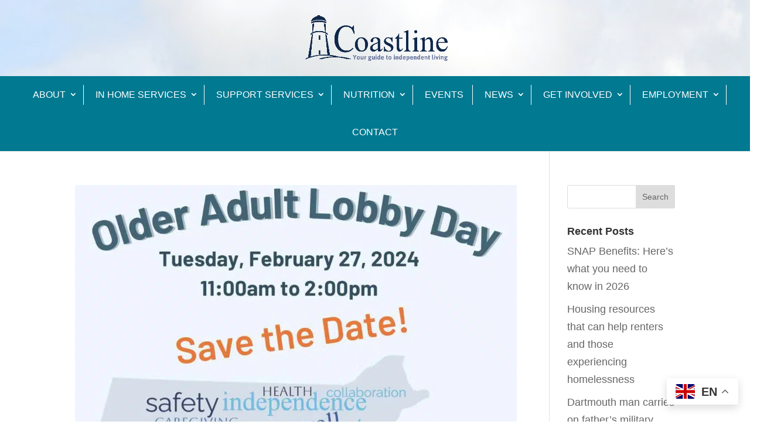

--- FILE ---
content_type: text/html; charset=UTF-8
request_url: https://coastlinenb.org/tag/lobby-day/
body_size: 16360
content:
<!DOCTYPE html>
<html lang="en-US">
<head>
	<meta charset="UTF-8" />
<meta http-equiv="X-UA-Compatible" content="IE=edge">
	<link rel="pingback" href="https://coastlinenb.org/xmlrpc.php" />

	<script type="text/javascript">
		document.documentElement.className = 'js';
	</script>
	
	<meta name='robots' content='index, follow, max-image-preview:large, max-snippet:-1, max-video-preview:-1' />

	<!-- This site is optimized with the Yoast SEO plugin v26.7 - https://yoast.com/wordpress/plugins/seo/ -->
	<title>Lobby Day Archives - Coastline</title>
	<link rel="canonical" href="https://coastlinenb.org/tag/lobby-day/" />
	<meta property="og:locale" content="en_US" />
	<meta property="og:type" content="article" />
	<meta property="og:title" content="Lobby Day Archives - Coastline" />
	<meta property="og:url" content="https://coastlinenb.org/tag/lobby-day/" />
	<meta property="og:site_name" content="Coastline" />
	<meta name="twitter:card" content="summary_large_image" />
	<script type="application/ld+json" class="yoast-schema-graph">{"@context":"https://schema.org","@graph":[{"@type":"CollectionPage","@id":"https://coastlinenb.org/tag/lobby-day/","url":"https://coastlinenb.org/tag/lobby-day/","name":"Lobby Day Archives - Coastline","isPartOf":{"@id":"https://coastlinenb.org/#website"},"primaryImageOfPage":{"@id":"https://coastlinenb.org/tag/lobby-day/#primaryimage"},"image":{"@id":"https://coastlinenb.org/tag/lobby-day/#primaryimage"},"thumbnailUrl":"https://coastlinenb.org/wp-content/uploads/2024/01/Older-Adult-Lobby-Day-all-groups-cropped-1.jpg","inLanguage":"en-US"},{"@type":"ImageObject","inLanguage":"en-US","@id":"https://coastlinenb.org/tag/lobby-day/#primaryimage","url":"https://coastlinenb.org/wp-content/uploads/2024/01/Older-Adult-Lobby-Day-all-groups-cropped-1.jpg","contentUrl":"https://coastlinenb.org/wp-content/uploads/2024/01/Older-Adult-Lobby-Day-all-groups-cropped-1.jpg","width":1500,"height":1074},{"@type":"WebSite","@id":"https://coastlinenb.org/#website","url":"https://coastlinenb.org/","name":"Coastline","description":"Supporting the independent living of the elderly and young adults and children with disabilities.","publisher":{"@id":"https://coastlinenb.org/#organization"},"potentialAction":[{"@type":"SearchAction","target":{"@type":"EntryPoint","urlTemplate":"https://coastlinenb.org/?s={search_term_string}"},"query-input":{"@type":"PropertyValueSpecification","valueRequired":true,"valueName":"search_term_string"}}],"inLanguage":"en-US"},{"@type":"Organization","@id":"https://coastlinenb.org/#organization","name":"Coastline","url":"https://coastlinenb.org/","logo":{"@type":"ImageObject","inLanguage":"en-US","@id":"https://coastlinenb.org/#/schema/logo/image/","url":"https://coastlinenb.org/wp-content/uploads/2023/04/CoastlineLogo.png","contentUrl":"https://coastlinenb.org/wp-content/uploads/2023/04/CoastlineLogo.png","width":2170,"height":698,"caption":"Coastline"},"image":{"@id":"https://coastlinenb.org/#/schema/logo/image/"},"sameAs":["https://www.facebook.com/CoastlineNB/"]}]}</script>
	<!-- / Yoast SEO plugin. -->


<link rel="alternate" type="application/rss+xml" title="Coastline &raquo; Feed" href="https://coastlinenb.org/feed/" />
<link rel="alternate" type="application/rss+xml" title="Coastline &raquo; Comments Feed" href="https://coastlinenb.org/comments/feed/" />
<link rel="alternate" type="text/calendar" title="Coastline &raquo; iCal Feed" href="https://coastlinenb.org/events/?ical=1" />
<link rel="alternate" type="application/rss+xml" title="Coastline &raquo; Lobby Day Tag Feed" href="https://coastlinenb.org/tag/lobby-day/feed/" />
<meta content="Divi v.4.27.5" name="generator"/>
<style id='wp-emoji-styles-inline-css' type='text/css'>

	img.wp-smiley, img.emoji {
		display: inline !important;
		border: none !important;
		box-shadow: none !important;
		height: 1em !important;
		width: 1em !important;
		margin: 0 0.07em !important;
		vertical-align: -0.1em !important;
		background: none !important;
		padding: 0 !important;
	}
/*# sourceURL=wp-emoji-styles-inline-css */
</style>
<link rel='stylesheet' id='wp-block-library-css' href='https://coastlinenb.org/wp-includes/css/dist/block-library/style.min.css?ver=6.9' type='text/css' media='all' />
<style id='global-styles-inline-css' type='text/css'>
:root{--wp--preset--aspect-ratio--square: 1;--wp--preset--aspect-ratio--4-3: 4/3;--wp--preset--aspect-ratio--3-4: 3/4;--wp--preset--aspect-ratio--3-2: 3/2;--wp--preset--aspect-ratio--2-3: 2/3;--wp--preset--aspect-ratio--16-9: 16/9;--wp--preset--aspect-ratio--9-16: 9/16;--wp--preset--color--black: #000000;--wp--preset--color--cyan-bluish-gray: #abb8c3;--wp--preset--color--white: #ffffff;--wp--preset--color--pale-pink: #f78da7;--wp--preset--color--vivid-red: #cf2e2e;--wp--preset--color--luminous-vivid-orange: #ff6900;--wp--preset--color--luminous-vivid-amber: #fcb900;--wp--preset--color--light-green-cyan: #7bdcb5;--wp--preset--color--vivid-green-cyan: #00d084;--wp--preset--color--pale-cyan-blue: #8ed1fc;--wp--preset--color--vivid-cyan-blue: #0693e3;--wp--preset--color--vivid-purple: #9b51e0;--wp--preset--gradient--vivid-cyan-blue-to-vivid-purple: linear-gradient(135deg,rgb(6,147,227) 0%,rgb(155,81,224) 100%);--wp--preset--gradient--light-green-cyan-to-vivid-green-cyan: linear-gradient(135deg,rgb(122,220,180) 0%,rgb(0,208,130) 100%);--wp--preset--gradient--luminous-vivid-amber-to-luminous-vivid-orange: linear-gradient(135deg,rgb(252,185,0) 0%,rgb(255,105,0) 100%);--wp--preset--gradient--luminous-vivid-orange-to-vivid-red: linear-gradient(135deg,rgb(255,105,0) 0%,rgb(207,46,46) 100%);--wp--preset--gradient--very-light-gray-to-cyan-bluish-gray: linear-gradient(135deg,rgb(238,238,238) 0%,rgb(169,184,195) 100%);--wp--preset--gradient--cool-to-warm-spectrum: linear-gradient(135deg,rgb(74,234,220) 0%,rgb(151,120,209) 20%,rgb(207,42,186) 40%,rgb(238,44,130) 60%,rgb(251,105,98) 80%,rgb(254,248,76) 100%);--wp--preset--gradient--blush-light-purple: linear-gradient(135deg,rgb(255,206,236) 0%,rgb(152,150,240) 100%);--wp--preset--gradient--blush-bordeaux: linear-gradient(135deg,rgb(254,205,165) 0%,rgb(254,45,45) 50%,rgb(107,0,62) 100%);--wp--preset--gradient--luminous-dusk: linear-gradient(135deg,rgb(255,203,112) 0%,rgb(199,81,192) 50%,rgb(65,88,208) 100%);--wp--preset--gradient--pale-ocean: linear-gradient(135deg,rgb(255,245,203) 0%,rgb(182,227,212) 50%,rgb(51,167,181) 100%);--wp--preset--gradient--electric-grass: linear-gradient(135deg,rgb(202,248,128) 0%,rgb(113,206,126) 100%);--wp--preset--gradient--midnight: linear-gradient(135deg,rgb(2,3,129) 0%,rgb(40,116,252) 100%);--wp--preset--font-size--small: 13px;--wp--preset--font-size--medium: 20px;--wp--preset--font-size--large: 36px;--wp--preset--font-size--x-large: 42px;--wp--preset--spacing--20: 0.44rem;--wp--preset--spacing--30: 0.67rem;--wp--preset--spacing--40: 1rem;--wp--preset--spacing--50: 1.5rem;--wp--preset--spacing--60: 2.25rem;--wp--preset--spacing--70: 3.38rem;--wp--preset--spacing--80: 5.06rem;--wp--preset--shadow--natural: 6px 6px 9px rgba(0, 0, 0, 0.2);--wp--preset--shadow--deep: 12px 12px 50px rgba(0, 0, 0, 0.4);--wp--preset--shadow--sharp: 6px 6px 0px rgba(0, 0, 0, 0.2);--wp--preset--shadow--outlined: 6px 6px 0px -3px rgb(255, 255, 255), 6px 6px rgb(0, 0, 0);--wp--preset--shadow--crisp: 6px 6px 0px rgb(0, 0, 0);}:root { --wp--style--global--content-size: 823px;--wp--style--global--wide-size: 1080px; }:where(body) { margin: 0; }.wp-site-blocks > .alignleft { float: left; margin-right: 2em; }.wp-site-blocks > .alignright { float: right; margin-left: 2em; }.wp-site-blocks > .aligncenter { justify-content: center; margin-left: auto; margin-right: auto; }:where(.is-layout-flex){gap: 0.5em;}:where(.is-layout-grid){gap: 0.5em;}.is-layout-flow > .alignleft{float: left;margin-inline-start: 0;margin-inline-end: 2em;}.is-layout-flow > .alignright{float: right;margin-inline-start: 2em;margin-inline-end: 0;}.is-layout-flow > .aligncenter{margin-left: auto !important;margin-right: auto !important;}.is-layout-constrained > .alignleft{float: left;margin-inline-start: 0;margin-inline-end: 2em;}.is-layout-constrained > .alignright{float: right;margin-inline-start: 2em;margin-inline-end: 0;}.is-layout-constrained > .aligncenter{margin-left: auto !important;margin-right: auto !important;}.is-layout-constrained > :where(:not(.alignleft):not(.alignright):not(.alignfull)){max-width: var(--wp--style--global--content-size);margin-left: auto !important;margin-right: auto !important;}.is-layout-constrained > .alignwide{max-width: var(--wp--style--global--wide-size);}body .is-layout-flex{display: flex;}.is-layout-flex{flex-wrap: wrap;align-items: center;}.is-layout-flex > :is(*, div){margin: 0;}body .is-layout-grid{display: grid;}.is-layout-grid > :is(*, div){margin: 0;}body{padding-top: 0px;padding-right: 0px;padding-bottom: 0px;padding-left: 0px;}:root :where(.wp-element-button, .wp-block-button__link){background-color: #32373c;border-width: 0;color: #fff;font-family: inherit;font-size: inherit;font-style: inherit;font-weight: inherit;letter-spacing: inherit;line-height: inherit;padding-top: calc(0.667em + 2px);padding-right: calc(1.333em + 2px);padding-bottom: calc(0.667em + 2px);padding-left: calc(1.333em + 2px);text-decoration: none;text-transform: inherit;}.has-black-color{color: var(--wp--preset--color--black) !important;}.has-cyan-bluish-gray-color{color: var(--wp--preset--color--cyan-bluish-gray) !important;}.has-white-color{color: var(--wp--preset--color--white) !important;}.has-pale-pink-color{color: var(--wp--preset--color--pale-pink) !important;}.has-vivid-red-color{color: var(--wp--preset--color--vivid-red) !important;}.has-luminous-vivid-orange-color{color: var(--wp--preset--color--luminous-vivid-orange) !important;}.has-luminous-vivid-amber-color{color: var(--wp--preset--color--luminous-vivid-amber) !important;}.has-light-green-cyan-color{color: var(--wp--preset--color--light-green-cyan) !important;}.has-vivid-green-cyan-color{color: var(--wp--preset--color--vivid-green-cyan) !important;}.has-pale-cyan-blue-color{color: var(--wp--preset--color--pale-cyan-blue) !important;}.has-vivid-cyan-blue-color{color: var(--wp--preset--color--vivid-cyan-blue) !important;}.has-vivid-purple-color{color: var(--wp--preset--color--vivid-purple) !important;}.has-black-background-color{background-color: var(--wp--preset--color--black) !important;}.has-cyan-bluish-gray-background-color{background-color: var(--wp--preset--color--cyan-bluish-gray) !important;}.has-white-background-color{background-color: var(--wp--preset--color--white) !important;}.has-pale-pink-background-color{background-color: var(--wp--preset--color--pale-pink) !important;}.has-vivid-red-background-color{background-color: var(--wp--preset--color--vivid-red) !important;}.has-luminous-vivid-orange-background-color{background-color: var(--wp--preset--color--luminous-vivid-orange) !important;}.has-luminous-vivid-amber-background-color{background-color: var(--wp--preset--color--luminous-vivid-amber) !important;}.has-light-green-cyan-background-color{background-color: var(--wp--preset--color--light-green-cyan) !important;}.has-vivid-green-cyan-background-color{background-color: var(--wp--preset--color--vivid-green-cyan) !important;}.has-pale-cyan-blue-background-color{background-color: var(--wp--preset--color--pale-cyan-blue) !important;}.has-vivid-cyan-blue-background-color{background-color: var(--wp--preset--color--vivid-cyan-blue) !important;}.has-vivid-purple-background-color{background-color: var(--wp--preset--color--vivid-purple) !important;}.has-black-border-color{border-color: var(--wp--preset--color--black) !important;}.has-cyan-bluish-gray-border-color{border-color: var(--wp--preset--color--cyan-bluish-gray) !important;}.has-white-border-color{border-color: var(--wp--preset--color--white) !important;}.has-pale-pink-border-color{border-color: var(--wp--preset--color--pale-pink) !important;}.has-vivid-red-border-color{border-color: var(--wp--preset--color--vivid-red) !important;}.has-luminous-vivid-orange-border-color{border-color: var(--wp--preset--color--luminous-vivid-orange) !important;}.has-luminous-vivid-amber-border-color{border-color: var(--wp--preset--color--luminous-vivid-amber) !important;}.has-light-green-cyan-border-color{border-color: var(--wp--preset--color--light-green-cyan) !important;}.has-vivid-green-cyan-border-color{border-color: var(--wp--preset--color--vivid-green-cyan) !important;}.has-pale-cyan-blue-border-color{border-color: var(--wp--preset--color--pale-cyan-blue) !important;}.has-vivid-cyan-blue-border-color{border-color: var(--wp--preset--color--vivid-cyan-blue) !important;}.has-vivid-purple-border-color{border-color: var(--wp--preset--color--vivid-purple) !important;}.has-vivid-cyan-blue-to-vivid-purple-gradient-background{background: var(--wp--preset--gradient--vivid-cyan-blue-to-vivid-purple) !important;}.has-light-green-cyan-to-vivid-green-cyan-gradient-background{background: var(--wp--preset--gradient--light-green-cyan-to-vivid-green-cyan) !important;}.has-luminous-vivid-amber-to-luminous-vivid-orange-gradient-background{background: var(--wp--preset--gradient--luminous-vivid-amber-to-luminous-vivid-orange) !important;}.has-luminous-vivid-orange-to-vivid-red-gradient-background{background: var(--wp--preset--gradient--luminous-vivid-orange-to-vivid-red) !important;}.has-very-light-gray-to-cyan-bluish-gray-gradient-background{background: var(--wp--preset--gradient--very-light-gray-to-cyan-bluish-gray) !important;}.has-cool-to-warm-spectrum-gradient-background{background: var(--wp--preset--gradient--cool-to-warm-spectrum) !important;}.has-blush-light-purple-gradient-background{background: var(--wp--preset--gradient--blush-light-purple) !important;}.has-blush-bordeaux-gradient-background{background: var(--wp--preset--gradient--blush-bordeaux) !important;}.has-luminous-dusk-gradient-background{background: var(--wp--preset--gradient--luminous-dusk) !important;}.has-pale-ocean-gradient-background{background: var(--wp--preset--gradient--pale-ocean) !important;}.has-electric-grass-gradient-background{background: var(--wp--preset--gradient--electric-grass) !important;}.has-midnight-gradient-background{background: var(--wp--preset--gradient--midnight) !important;}.has-small-font-size{font-size: var(--wp--preset--font-size--small) !important;}.has-medium-font-size{font-size: var(--wp--preset--font-size--medium) !important;}.has-large-font-size{font-size: var(--wp--preset--font-size--large) !important;}.has-x-large-font-size{font-size: var(--wp--preset--font-size--x-large) !important;}
/*# sourceURL=global-styles-inline-css */
</style>

<link rel='stylesheet' id='carousel-layouts-styles-css' href='https://coastlinenb.org/wp-content/plugins/divi-carousel-maker/styles/style.min.css?ver=2.1.5' type='text/css' media='all' />
<link rel='stylesheet' id='divi-plus-styles-css' href='https://coastlinenb.org/wp-content/plugins/divi-plus/styles/style.min.css?ver=1.20.0' type='text/css' media='all' />
<link rel='stylesheet' id='divi-style-css' href='https://coastlinenb.org/wp-content/themes/Divi/style-static.min.css?ver=4.27.5' type='text/css' media='all' />
<script type="text/javascript" src="https://coastlinenb.org/wp-includes/js/jquery/jquery.min.js?ver=3.7.1" id="jquery-core-js"></script>
<script type="text/javascript" src="https://coastlinenb.org/wp-includes/js/jquery/jquery-migrate.min.js?ver=3.4.1" id="jquery-migrate-js"></script>
<link rel="https://api.w.org/" href="https://coastlinenb.org/wp-json/" /><link rel="alternate" title="JSON" type="application/json" href="https://coastlinenb.org/wp-json/wp/v2/tags/519" /><link rel="EditURI" type="application/rsd+xml" title="RSD" href="https://coastlinenb.org/xmlrpc.php?rsd" />
<meta name="generator" content="WordPress 6.9" />
<meta name="et-api-version" content="v1"><meta name="et-api-origin" content="https://coastlinenb.org"><link rel="https://theeventscalendar.com/" href="https://coastlinenb.org/wp-json/tribe/tickets/v1/" /><meta name="tec-api-version" content="v1"><meta name="tec-api-origin" content="https://coastlinenb.org"><link rel="alternate" href="https://coastlinenb.org/wp-json/tribe/events/v1/events/?tags=lobby-day" /><meta name="viewport" content="width=device-width, initial-scale=1.0, maximum-scale=1.0, user-scalable=0" /><link rel="icon" href="https://coastlinenb.org/wp-content/uploads/2023/07/cropped-favicon-32x32.png" sizes="32x32" />
<link rel="icon" href="https://coastlinenb.org/wp-content/uploads/2023/07/cropped-favicon-192x192.png" sizes="192x192" />
<link rel="apple-touch-icon" href="https://coastlinenb.org/wp-content/uploads/2023/07/cropped-favicon-180x180.png" />
<meta name="msapplication-TileImage" content="https://coastlinenb.org/wp-content/uploads/2023/07/cropped-favicon-270x270.png" />
<style id="et-divi-customizer-global-cached-inline-styles">body,.et_pb_column_1_2 .et_quote_content blockquote cite,.et_pb_column_1_2 .et_link_content a.et_link_main_url,.et_pb_column_1_3 .et_quote_content blockquote cite,.et_pb_column_3_8 .et_quote_content blockquote cite,.et_pb_column_1_4 .et_quote_content blockquote cite,.et_pb_blog_grid .et_quote_content blockquote cite,.et_pb_column_1_3 .et_link_content a.et_link_main_url,.et_pb_column_3_8 .et_link_content a.et_link_main_url,.et_pb_column_1_4 .et_link_content a.et_link_main_url,.et_pb_blog_grid .et_link_content a.et_link_main_url,body .et_pb_bg_layout_light .et_pb_post p,body .et_pb_bg_layout_dark .et_pb_post p{font-size:18px}.et_pb_slide_content,.et_pb_best_value{font-size:20px}#et_search_icon:hover,.mobile_menu_bar:before,.mobile_menu_bar:after,.et_toggle_slide_menu:after,.et-social-icon a:hover,.et_pb_sum,.et_pb_pricing li a,.et_pb_pricing_table_button,.et_overlay:before,.entry-summary p.price ins,.et_pb_member_social_links a:hover,.et_pb_widget li a:hover,.et_pb_filterable_portfolio .et_pb_portfolio_filters li a.active,.et_pb_filterable_portfolio .et_pb_portofolio_pagination ul li a.active,.et_pb_gallery .et_pb_gallery_pagination ul li a.active,.wp-pagenavi span.current,.wp-pagenavi a:hover,.nav-single a,.tagged_as a,.posted_in a{color:#002b5f}.et_pb_contact_submit,.et_password_protected_form .et_submit_button,.et_pb_bg_layout_light .et_pb_newsletter_button,.comment-reply-link,.form-submit .et_pb_button,.et_pb_bg_layout_light .et_pb_promo_button,.et_pb_bg_layout_light .et_pb_more_button,.et_pb_contact p input[type="checkbox"]:checked+label i:before,.et_pb_bg_layout_light.et_pb_module.et_pb_button{color:#002b5f}.footer-widget h4{color:#002b5f}.et-search-form,.nav li ul,.et_mobile_menu,.footer-widget li:before,.et_pb_pricing li:before,blockquote{border-color:#002b5f}.et_pb_counter_amount,.et_pb_featured_table .et_pb_pricing_heading,.et_quote_content,.et_link_content,.et_audio_content,.et_pb_post_slider.et_pb_bg_layout_dark,.et_slide_in_menu_container,.et_pb_contact p input[type="radio"]:checked+label i:before{background-color:#002b5f}a{color:#002b5f}#main-header,#main-header .nav li ul,.et-search-form,#main-header .et_mobile_menu{background-color:#007991}.et_secondary_nav_enabled #page-container #top-header{background-color:#002b5f!important}#et-secondary-nav li ul{background-color:#002b5f}.et_header_style_centered .mobile_nav .select_page,.et_header_style_split .mobile_nav .select_page,.et_nav_text_color_light #top-menu>li>a,.et_nav_text_color_dark #top-menu>li>a,#top-menu a,.et_mobile_menu li a,.et_nav_text_color_light .et_mobile_menu li a,.et_nav_text_color_dark .et_mobile_menu li a,#et_search_icon:before,.et_search_form_container input,span.et_close_search_field:after,#et-top-navigation .et-cart-info{color:#ffffff}.et_search_form_container input::-moz-placeholder{color:#ffffff}.et_search_form_container input::-webkit-input-placeholder{color:#ffffff}.et_search_form_container input:-ms-input-placeholder{color:#ffffff}#top-menu li a{font-size:16px}body.et_vertical_nav .container.et_search_form_container .et-search-form input{font-size:16px!important}#top-menu li a,.et_search_form_container input{font-weight:normal;font-style:normal;text-transform:uppercase;text-decoration:none}.et_search_form_container input::-moz-placeholder{font-weight:normal;font-style:normal;text-transform:uppercase;text-decoration:none}.et_search_form_container input::-webkit-input-placeholder{font-weight:normal;font-style:normal;text-transform:uppercase;text-decoration:none}.et_search_form_container input:-ms-input-placeholder{font-weight:normal;font-style:normal;text-transform:uppercase;text-decoration:none}#top-menu li.current-menu-ancestor>a,#top-menu li.current-menu-item>a,#top-menu li.current_page_item>a{color:#ffffff}#main-footer .footer-widget h4,#main-footer .widget_block h1,#main-footer .widget_block h2,#main-footer .widget_block h3,#main-footer .widget_block h4,#main-footer .widget_block h5,#main-footer .widget_block h6{color:#002b5f}.footer-widget li:before{border-color:#002b5f}#footer-widgets .footer-widget li:before{top:12.3px}body .et_pb_button{background-color:#007991;border-color:#007991;border-radius:0px}body.et_pb_button_helper_class .et_pb_button,body.et_pb_button_helper_class .et_pb_module.et_pb_button{color:#fcfcfc}body .et_pb_bg_layout_light.et_pb_button:hover,body .et_pb_bg_layout_light .et_pb_button:hover,body .et_pb_button:hover{color:#fcfcfc!important;background-color:#002b5f;border-color:#002b5f!important;border-radius:0px;letter-spacing:2px}h1,h2,h3,h4,h5,h6,.et_quote_content blockquote p,.et_pb_slide_description .et_pb_slide_title{font-weight:bold;font-style:normal;text-transform:none;text-decoration:none}@media only screen and (min-width:981px){.et_header_style_left #et-top-navigation,.et_header_style_split #et-top-navigation{padding:65px 0 0 0}.et_header_style_left #et-top-navigation nav>ul>li>a,.et_header_style_split #et-top-navigation nav>ul>li>a{padding-bottom:65px}.et_header_style_split .centered-inline-logo-wrap{width:130px;margin:-130px 0}.et_header_style_split .centered-inline-logo-wrap #logo{max-height:130px}.et_pb_svg_logo.et_header_style_split .centered-inline-logo-wrap #logo{height:130px}.et_header_style_centered #top-menu>li>a{padding-bottom:23px}.et_header_style_slide #et-top-navigation,.et_header_style_fullscreen #et-top-navigation{padding:56px 0 56px 0!important}.et_header_style_centered #main-header .logo_container{height:130px}.et_header_style_centered #logo{max-height:60%}.et_pb_svg_logo.et_header_style_centered #logo{height:60%}.et_fixed_nav #page-container .et-fixed-header#top-header{background-color:#002b5f!important}.et_fixed_nav #page-container .et-fixed-header#top-header #et-secondary-nav li ul{background-color:#002b5f}.et-fixed-header #top-menu a,.et-fixed-header #et_search_icon:before,.et-fixed-header #et_top_search .et-search-form input,.et-fixed-header .et_search_form_container input,.et-fixed-header .et_close_search_field:after,.et-fixed-header #et-top-navigation .et-cart-info{color:#ffffff!important}.et-fixed-header .et_search_form_container input::-moz-placeholder{color:#ffffff!important}.et-fixed-header .et_search_form_container input::-webkit-input-placeholder{color:#ffffff!important}.et-fixed-header .et_search_form_container input:-ms-input-placeholder{color:#ffffff!important}.et-fixed-header #top-menu li.current-menu-ancestor>a,.et-fixed-header #top-menu li.current-menu-item>a,.et-fixed-header #top-menu li.current_page_item>a{color:#ffffff!important}}@media only screen and (min-width:1350px){.et_pb_row{padding:27px 0}.et_pb_section{padding:54px 0}.single.et_pb_pagebuilder_layout.et_full_width_page .et_post_meta_wrapper{padding-top:81px}.et_pb_fullwidth_section{padding:0}}	h1,h2,h3,h4,h5,h6{font-family:'Arial',Helvetica,Arial,Lucida,sans-serif}body,input,textarea,select{font-family:'Arial',Helvetica,Arial,Lucida,sans-serif}#main-header,#et-top-navigation{font-family:'Arial',Helvetica,Arial,Lucida,sans-serif}.full-width-header .et_pb_fullwidth_header_scroll,.interior-full-width-header .et_pb_fullwidth_header_scroll,.landing-full-width-header .et_pb_fullwidth_header_scroll{position:relative}.full-width-header .et_pb_fullwidth_header_scroll span,.interior-full-width-header .et_pb_fullwidth_header_scroll span,.landing-full-width-header .et_pb_fullwidth_header_scroll span{display:none}.full-width-header .et_pb_fullwidth_header_scroll a:before{content:'';border:solid #fff;border-width:0 3px 3px 0;display:inline-block;padding:40px;transform:rotate(45deg);-webkit-transform:rotate(45deg);position:relative;bottom:-55px;text-align:center}.interior-full-width-header .et_pb_fullwidth_header_scroll a:before{content:'';border:solid #fff;border-width:0 3px 3px 0;display:inline-block;padding:40px;transform:rotate(45deg);-webkit-transform:rotate(45deg);position:relative;bottom:-85px;text-align:center}.landing-full-width-header .et_pb_fullwidth_header_scroll a:before{content:'';border:solid #fff;border-width:0 3px 3px 0;display:inline-block;padding:40px;transform:rotate(45deg);-webkit-transform:rotate(45deg);position:relative;bottom:-140px;text-align:center}.welcome-btn{float:left;margin:10% 3% 0 0}.landing-welcome-btn{float:right;margin:10% 0 0 3%}.et-custom-blog article{border:0!important;margin:0!important;padding:10px!important;background:transparent!important}.et-custom-blog .et_pb_image_container{margin:0!important}.et-custom-blog .entry-title{padding:0 0 25px 0;font-size:23px!important}.et-custom-blog .post-content *{font-size:23px!important}.et-custom-blog .et_pb_post .post-content .more-link{color:#7dabd1!important;text-transform:capitalize;font-weight:600;padding:30px 0 0 0;font-size:19px!important;display:block}.home-service-slider .et_pb_widget{width:100%!important;float:none;margin:0!important}.home-service-slider .owl-controls .owl-dots span{background:#a3cef1!important;width:12px!important;height:12px!important}.home-service-slider .owl-controls .owl-dots .owl-dot.active span{background:#002b5f!important}.home-service-slider .wp-posts-carousel-container{box-shadow:none!important;background:transparent!important}.home-service-slider .wp-posts-carousel-image{padding:0!important}.home-service-slider .wp-posts-carousel-details{padding:0!important}.home-service-slider .wp-posts-carousel-title{color:#007991;font-size:19px!important;font-family:"Arial Black",Gadget,sans-serif;text-align:left!important;line-height:1.3;text-transform:uppercase;padding:10px 0 15px}.home-service-slider .wp-posts-carousel-desc{padding:0!important;margin:0!important;font-size:17px!important;line-height:1.3;color:#6b6969!important;text-align:left!important}.home-service-slider .wp-posts-carousel-buttons{text-align:left!important;padding:20px 0!important}.home-service-slider .wp-posts-carousel-buttons a{color:#7dabd1!important;font-size:18px!important;font-weight:600!important;text-transform:capitalize}.home-service-slider .owl-carousel{overflow:initial!important}.home-service-slider .owl-controls .owl-prev{opacity:1!important;left:-75px!important;background:transparent!important;color:#002b5f!important}.home-service-slider .owl-controls .owl-next{opacity:1!important;right:-75px!important;background:transparent!important;color:#002b5f!important}.home-service-slider .owl-controls .owl-prev:before,.home-service-slider .owl-controls .owl-next:before{font-size:55px}.landing-offer-slider .et_pb_widget{width:100%!important;float:none;margin:0!important}.landing-offer-slider .wp-posts-carousel-container{box-shadow:none!important;background:transparent!important;position:relative;padding:0!important}.landing-offer-slider .wp-posts-carousel-slide{padding:0!important}.landing-offer-slider .wp-posts-carousel-image{padding:0!important;display:flex}.landing-offer-slider .wp-posts-carousel-details{padding:8px 40px!important;background:rgba(0,43,94,0.56);width:100%;position:absolute;left:0;bottom:0;height:65px;-webkit-transition:all 0.3s ease-in-out;-moz-transition:all 0.3s ease-in-out;-o-transition:all 0.3s ease-in-out;transition:all 0.3s ease-in-out}.landing-offer-slider .wp-posts-carousel-title{color:#fff;font-size:19px!important;font-family:"Arial Black",Gadget,sans-serif;line-height:1.3;text-transform:uppercase}.landing-offer-slider .wp-posts-carousel-container:hover .wp-posts-carousel-details{height:100%;padding:90px 0!important}.landing-offer-slider .wp-posts-carousel-container:hover .wp-posts-carousel-title{border:1px solid;padding:80px 0;width:90%;height:90%;margin:0 auto;position:absolute;bottom:10px;right:0;left:0}.landing-offer-slider .wp-posts-carousel-desc{display:none}.landing-offer-slider .owl-carousel{overflow:initial!important}.landing-offer-slider .owl-controls .owl-prev{opacity:1!important;left:-75px!important;top:65%!important;background:transparent!important;color:#fff!important}.landing-offer-slider .owl-controls .owl-next{opacity:1!important;right:-75px!important;top:65%!important;background:transparent!important;color:#fff!important}.landing-offer-slider .owl-controls .owl-prev:before,.landing-offer-slider .owl-controls .owl-next:before{font-size:55px}.testimonial-slider{overflow:initial}.testimonial-slider .et_pb_slide_description{padding:0!important;text-shadow:none!important}.testimonial-slider .et-pb-slider-arrows{overflow:initial!important}.testimonial-slider .et-pb-arrow-prev{opacity:1;left:-75px!important}.testimonial-slider .et-pb-arrow-next{opacity:1;right:-75px!important}.testimonial-slider .et-pb-arrow-prev:before,.testimonial-slider .et-pb-arrow-next:before{color:#002b5e}#main-footer #footer-widgets .footer-widget .title{font-size:28px!important;font-family:"Arial Black",Gadget,sans-serif;line-height:1.3;padding-bottom:10px}#main-footer{position:relative}#main-footer #footer-widgets .footer-widget:first-child{width:44%;margin:-75px 0 0 0}#main-footer #footer-widgets .footer-widget{width:24%;margin:0 0 0 4%}#main-footer #footer-widgets .footer-widget:first-child *{width:100%;vertical-align:middle}#main-footer #footer-widgets .footer-widget *{font-size:20px!important}#main-footer #footer-widgets .footer-widget a.footer-donate-link{background:#007991;padding:12px 0;text-align:center;width:100%;font-size:20px!important;margin:7px 0 0;display:inline-block}#footer-bottom *{text-align:center;width:100%;max-width:100%}#footer-bottom{color:#fff;font-size:18px;border-top:2px solid #fff;width:45%;margin:0 auto}#get-started{background:url(images/started.png);background-position:center;background-size:cover;padding:80px 0 35px}#get-started .et_pb_widget{float:none}#get-started .widgettitle{font-family:"Arial Black",Gadget,sans-serif;color:#002b5e;font-size:50px;text-align:right;padding:0 0 25px 0}#get-started .get-started-detail{color:#5d5d5d;font-size:23px;text-align:right;line-height:1.3}#get-started .get-started-btn{padding:55px 0 0 0}.subscription-form_wrapper{width:100%!important;margin:0 auto!important}.subscription-form .gform_body li{padding:0!important;margin:0!important}.subscription-form .gform_body .gfield_label{display:none!important}.subscription-form .gform_body input{font-style:italic;font-size:20px!important;color:#969696!important;text-align:center;background:#e7ecef!important}.subscription-form .gform_body{clear:initial!important;float:left;width:83%!important;margin-right:20px}.subscription-form .gform_body #field_2_2{width:53%;display:inline-block;margin-right:10px!important}.subscription-form .gform_body #field_2_1{width:45%;float:right}.subscription-form .gform_footer{clear:initial!important;float:right;width:15%!important;margin:0!important;padding:0!important}.subscription-form .gform_footer input{width:100%!important;padding:9.5px 0!important}.gform_body input::-moz-placeholder{color:#969696;font-weight:300;opacity:1}.gform_body input::-webkit-input-placeholder{color:#969696;font-weight:300}.subscription-form .gform_confirmation_message{text-align:center!important}#main-header{background:url(https://coastlinenb.org/wp-content/uploads/2022/08/header.png);background-size:cover;background-position:center}#main-header .container{width:100%;max-width:100%}#et-top-navigation{background:#007991}#et-top-navigation .nav>li{padding:15px 0}#top-menu .menu-item-has-children>a:first-child{padding-right:30px!important}#top-menu .menu-item-has-children>a:first-child:after{top:9px;right:10px}#et-top-navigation .nav>li>a{border-right:1px solid #fff;padding:10px 15px!important}#et-top-navigation .nav>li:last-child>a{border-right:0;padding:10px 15px!important}.nav li ul{padding:10px 0;top:62px}#top-menu li li a{padding:6px 0}.nav li li ul{top:-13px}.dipl_image_card_image_wrapper{height:211px!important}.dipl_image_card_image_wrapper img{width:100%!important;height:100%!important;object-fit:cover}@media only screen and (max-width:1280px){.full-width-header .et_pb_module_header{font-size:44px!important}.landing-full-width-header .et_pb_module_header{font-size:44px!important}.interior-full-width-header .et_pb_module_header{font-size:60px!important}.full-width-header .et_pb_fullwidth_header_scroll a:before{bottom:-55px}.landing-full-width-header .et_pb_fullwidth_header_scroll a:before{bottom:-95px}.et-welcome .et_pb_module_header{font-size:31px!important;padding-bottom:30px!important}.welcome-btn{margin:6% 3% 0 0}.et-custom-blog .et_pb_post .entry-title{font-size:21px!important}.et-custom-blog .post-content *{font-size:21px!important}.et-custom-blog .et_pb_post .post-content .more-link{font-size:19px!important}}@media only screen and (max-width:1200px){.home br,.home br:after{content:' '}#main-footer #footer-widgets .footer-widget .title{font-size:22px!important}.testimonial-slider .et_pb_slide_content br,.testimonial-slider .et_pb_slide_content br:after{content:''}.landing-welcome-btn{margin:8% 0 0 3%}.landing-offer-slider .wp-posts-carousel-title{font-size:17px!important}}@media only screen and (max-width:1100px){.landing-offer-slider .wp-posts-carousel-title{font-size:15px!important}.landing-offer-slider .wp-posts-carousel-details{height:55px}.et-custom-blog .et_pb_post .entry-title{font-size:19px!important}}@media only screen and (max-width:1024px){.landing-offer-slider .wp-posts-carousel-container:hover .wp-posts-carousel-title{bottom:7px}#footer-bottom{width:55%}#et-top-navigation .nav>li>a{padding:10px 10px!important}.full-width-header .et_pb_module_header{font-size:33px!important}}@media only screen and (max-width:981px){#main-header{padding:20px 0 0!important}.et_header_style_centered .et_mobile_menu{top:30px}.et_pb_column .landing-offer-slider .et_pb_widget,.et_pb_column .home-service-slider .et_pb_widget{width:100%!important;margin:0!important}.landing-offer-slider .wp-posts-carousel-image img,.home-service-slider .wp-posts-carousel-image img{max-width:150%!important}.landing-offer-slider .wp-posts-carousel-title,.home-service-slider .wp-posts-carousel-title{font-size:22px!important;padding:0!important}.landing-offer-slider .wp-posts-carousel-details,.home-service-slider .wp-posts-carousel-details{padding:15px 0!important}.landing-offer-slider .wp-posts-carousel-container:hover .wp-posts-carousel-title{bottom:16px}.landing-offer-slider .wp-posts-carousel-container:hover .wp-posts-carousel-title{bottom:16px;padding:130px 0!important}.subscription-form_wrapper{width:75%!important}.home-service-slider .wp-posts-carousel-desc,.home-service-slider .wp-posts-carousel-buttons{}.home-service-slider .owl-carousel .owl-item{}}@media only screen and (max-width:860px){.subscription-form .gform_body{clear:initial!important;float:none!important;width:100%!important;margin-right:0px!important}.subscription-form .gform_body #field_2_2{width:100%!important;display:block;margin-right:0px!important}.subscription-form .gform_body #field_2_1{width:100%!important;float:none!important}.subscription-form .gform_footer{clear:initial!important;float:none!important;width:100%!important;margin:0!important;padding:0!important}.landing-full-width-header .et_pb_module_header{font-size:35px!important}}@media only screen and (max-width:800px){.landing-offer-slider .wp-posts-carousel-container:hover .wp-posts-carousel-title{padding:100px 0!important}#footer-bottom{width:80%}.interior-full-width-header .et_pb_module_header{font-size:50px!important}}@media only screen and (max-width:768px){.landing-full-width-header .et_pb_fullwidth_header_scroll a:before{bottom:-40px;padding:20px}.full-width-header .et_pb_fullwidth_header_scroll a:before{bottom:-40px;padding:20px}.interior-full-width-header .et_pb_fullwidth_header_scroll a:before{bottom:-40px;padding:20px}.landing-offer-slider .wp-posts-carousel-title{font-size:20px!important}.landing-offer-slider .wp-posts-carousel-details{height:55px;padding:15px 0 10px!important}.landing-offer-slider .wp-posts-carousel-container:hover .wp-posts-carousel-title{padding:107px 15px!important;font-size:22px!important}.landing-offer-slider .owl-controls .owl-next{right:-25px!important;top:60%!important}.landing-offer-slider .owl-controls .owl-prev{left:-35px!important;top:60%!important}}@media only screen and (max-width:736px){.et-welcome .et_pb_module_header{font-size:25px!important}}@media only screen and (max-width:667px){.landing-full-width-header .et_pb_module_header br,.landing-full-width-header .et_pb_module_header br:after{content:' '}.landing-full-width-header .et_pb_module_header{font-size:30px!important}.landing-offer-slider .wp-posts-carousel-title{font-size:17px!important}.landing-offer-slider .wp-posts-carousel-details{height:50px}.landing-offer-slider .wp-posts-carousel-container:hover .wp-posts-carousel-title{padding:75px 15px!important}#get-started .widgettitle{font-size:35px}}@media only screen and (max-width:568px){.landing-offer-slider .wp-posts-carousel-container:hover .wp-posts-carousel-title{padding:135px 15px!important;font-size:30px!important}.full-width-header .et_pb_fullwidth_header_scroll a:before{bottom:-5px}.et-welcome br,.et-welcome br:after,.get-started-detail br,.get-started-detail br:after{content:' '}.landing-offer-slider .wp-posts-carousel-title{font-size:18px!important}.testimonial-slider .et-pb-arrow-next{right:-30px!important}.testimonial-slider .et-pb-arrow-prev{left:-35px!important}#footer-bottom{width:90%}.subscription-form_wrapper{width:100%!important}.subscription-form .gform_footer input{padding:6.5px 0!important}.home-service-slider .owl-controls .owl-prev{left:-30px!important}.home-service-slider .owl-controls .owl-next{right:-30px!important}}@media only screen and (max-width:480px){.interior-full-width-header .et_pb_module_header{font-size:36px!important}#get-started .widgettitle{font-size:30px}}@media only screen and (max-width:414px){.et_pb_fullwidth_header .et_pb_fullwidth_header_container .et_pb_button_two{margin-left:0}.landing-offer-slider .wp-posts-carousel-container:hover .wp-posts-carousel-title{padding:100px 15px!important;font-size:25px!important}#get-started .widgettitle{font-size:28px}.full-width-header .et_pb_module_header{font-size:26px!important}}@media only screen and (max-width:375px){.landing-full-width-header .et_pb_module_header{font-size:24px!important}.landing-offer-slider .owl-controls .owl-prev{left:-37px!important}.subscription-form .gform_body{float:none;width:100%!important}.subscription-form .gform_footer{float:none;width:100%!important}}@media only screen and (max-width:320px){.landing-offer-slider .wp-posts-carousel-container:hover .wp-posts-carousel-title{padding:175px 15px!important;font-size:25px!important}.full-width-header .et_pb_module_header{font-size:23px!important}}#wp_posts_carousel-4 .wp-posts-carousel-image{width:227px!important;height:211px!important}#wp_posts_carousel-4 .wp-posts-carousel-image a img{height:211px!important;max-width:150%!important}#main-footer #footer-widgets .footer-widget.last{width:100%!important;text-align:center}.ds-limit-excerpt .post-content p{display:block;max-height:4em;overflow:hidden}#main-footer #footer-widgets .footer-widget.last #text-3{width:100%}.et_pb_section.et_pb_section_6.et_section_regular{display:none!important}letter-spacing:2px}</style></head>
<body class="archive tag tag-lobby-day tag-519 wp-theme-Divi et-tb-has-template et-tb-has-footer tribe-no-js tec-no-tickets-on-recurring tec-no-rsvp-on-recurring et_pb_button_helper_class et_non_fixed_nav et_show_nav et_primary_nav_dropdown_animation_expand et_secondary_nav_dropdown_animation_fade et_header_style_centered et_cover_background et_pb_gutter osx et_pb_gutters3 et_smooth_scroll et_right_sidebar et_divi_theme et-db tribe-theme-Divi">
	<div id="page-container">
<div id="et-boc" class="et-boc">
			
		

	<header id="main-header" data-height-onload="130">
		<div class="container clearfix et_menu_container">
					<div class="logo_container">
				<span class="logo_helper"></span>
				<a href="https://coastlinenb.org/">
				<img src="https://coastlinenb.org/wp-content/uploads/2023/04/CoastlineLogo.png" width="2170" height="698" alt="Coastline" id="logo" data-height-percentage="60" />
				</a>
			</div>
					<div id="et-top-navigation" data-height="130" data-fixed-height="40">
									<nav id="top-menu-nav">
					<ul id="top-menu" class="nav"><li class="menu-item menu-item-type-custom menu-item-object-custom menu-item-has-children menu-item-6816"><a href="#">About</a>
<ul class="sub-menu">
	<li class="menu-item menu-item-type-post_type menu-item-object-page menu-item-6817"><a href="https://coastlinenb.org/about-us/">About Us</a></li>
	<li class="menu-item menu-item-type-post_type menu-item-object-page menu-item-6823"><a href="https://coastlinenb.org/mission-and-vision/">Mission and Vision</a></li>
	<li class="menu-item menu-item-type-post_type menu-item-object-page menu-item-6822"><a href="https://coastlinenb.org/executive-leadership/">Executive Leadership</a></li>
	<li class="menu-item menu-item-type-post_type menu-item-object-page menu-item-6821"><a href="https://coastlinenb.org/board-of-directors/">Board of Directors</a></li>
	<li class="menu-item menu-item-type-post_type menu-item-object-page menu-item-6819"><a href="https://coastlinenb.org/advisory-council/">Advisory Council</a></li>
	<li class="menu-item menu-item-type-post_type menu-item-object-page menu-item-6820"><a href="https://coastlinenb.org/annual-reports/">Annual Reports</a></li>
	<li class="menu-item menu-item-type-post_type menu-item-object-page menu-item-6818"><a href="https://coastlinenb.org/about-us/resources/">Resources</a></li>
</ul>
</li>
<li class="menu-item menu-item-type-custom menu-item-object-custom menu-item-has-children menu-item-6824"><a href="#">In Home Services</a>
<ul class="sub-menu">
	<li class="menu-item menu-item-type-post_type menu-item-object-page menu-item-7429"><a href="https://coastlinenb.org/community-transitions-liaison-program/">CTLP Program</a></li>
	<li class="menu-item menu-item-type-post_type menu-item-object-page menu-item-has-children menu-item-6826"><a href="https://coastlinenb.org/home-care/">Home Care</a>
	<ul class="sub-menu">
		<li class="menu-item menu-item-type-post_type menu-item-object-page menu-item-6827"><a href="https://coastlinenb.org/in-home-services/for-providers/">For Providers</a></li>
	</ul>
</li>
	<li class="menu-item menu-item-type-post_type menu-item-object-page menu-item-6830"><a href="https://coastlinenb.org/pca-program/">Personal Care Attendant Program</a></li>
	<li class="menu-item menu-item-type-post_type menu-item-object-page menu-item-6825"><a href="https://coastlinenb.org/senior-care-options/">Senior Care Options</a></li>
	<li class="menu-item menu-item-type-post_type menu-item-object-page menu-item-9717"><a href="https://coastlinenb.org/transitions-in-care-program/">Transitions in Care</a></li>
</ul>
</li>
<li class="menu-item menu-item-type-custom menu-item-object-custom menu-item-has-children menu-item-6831"><a href="#">Support Services</a>
<ul class="sub-menu">
	<li class="menu-item menu-item-type-post_type menu-item-object-page menu-item-6833"><a href="https://coastlinenb.org/community-services/">Area Agency on Aging &#8211; Title III Programs</a></li>
	<li class="menu-item menu-item-type-post_type menu-item-object-page menu-item-6832"><a href="https://coastlinenb.org/community-mainstream/">Community Mainstream</a></li>
	<li class="menu-item menu-item-type-post_type menu-item-object-page menu-item-6834"><a href="https://coastlinenb.org/congregate-housing-program/">Congregate Housing Program</a></li>
	<li class="menu-item menu-item-type-post_type menu-item-object-page menu-item-6835"><a href="https://coastlinenb.org/elder-protective-services/">Elder Protective Services</a></li>
	<li class="menu-item menu-item-type-post_type menu-item-object-page menu-item-6836"><a href="https://coastlinenb.org/family-caregiver-support-program/">Family Caregiver Support Program</a></li>
	<li class="menu-item menu-item-type-post_type menu-item-object-page menu-item-6837"><a href="https://coastlinenb.org/informationandreferral/">Information &#038; Referral</a></li>
	<li class="menu-item menu-item-type-post_type menu-item-object-page menu-item-6838"><a href="https://coastlinenb.org/money-management/">Money Management</a></li>
	<li class="menu-item menu-item-type-post_type menu-item-object-page menu-item-6839"><a href="https://coastlinenb.org/options-counseling/">Options Counseling</a></li>
	<li class="menu-item menu-item-type-post_type menu-item-object-page menu-item-6841"><a href="https://coastlinenb.org/support-services/support-groups/">Support Groups</a></li>
	<li class="menu-item menu-item-type-post_type menu-item-object-page menu-item-6842"><a href="https://coastlinenb.org/supportive-living/">Supportive Living</a></li>
</ul>
</li>
<li class="menu-item menu-item-type-custom menu-item-object-custom menu-item-has-children menu-item-6843"><a href="#">Nutrition</a>
<ul class="sub-menu">
	<li class="menu-item menu-item-type-post_type menu-item-object-page menu-item-6848"><a href="https://coastlinenb.org/elderly-nutrition-program/">Nutrition Program</a></li>
	<li class="menu-item menu-item-type-post_type menu-item-object-page menu-item-6845"><a href="https://coastlinenb.org/find-a-meal-in-your-neighborhood/">Find a Meal in Your Neighborhood</a></li>
	<li class="menu-item menu-item-type-post_type menu-item-object-page menu-item-6844"><a href="https://coastlinenb.org/cooking-healthy/">Cooking Healthy with Coastline</a></li>
	<li class="menu-item menu-item-type-post_type menu-item-object-page menu-item-6846"><a href="https://coastlinenb.org/nutrition-menu/">Nutrition Menu</a></li>
	<li class="menu-item menu-item-type-post_type menu-item-object-page menu-item-6847"><a href="https://coastlinenb.org/nutrition-newsletters/">Nutrition Newsletters</a></li>
</ul>
</li>
<li class="menu-item menu-item-type-post_type menu-item-object-page menu-item-6849"><a href="https://coastlinenb.org/events/">Events</a></li>
<li class="menu-item menu-item-type-custom menu-item-object-custom menu-item-has-children menu-item-6850"><a href="#">News</a>
<ul class="sub-menu">
	<li class="menu-item menu-item-type-post_type menu-item-object-page menu-item-6851"><a href="https://coastlinenb.org/news/">News</a></li>
	<li class="menu-item menu-item-type-post_type menu-item-object-page menu-item-6852"><a href="https://coastlinenb.org/news/seniorscope/">Senior Scope</a></li>
</ul>
</li>
<li class="menu-item menu-item-type-custom menu-item-object-custom menu-item-has-children menu-item-6853"><a href="#">Get Involved</a>
<ul class="sub-menu">
	<li class="menu-item menu-item-type-post_type menu-item-object-page menu-item-6854"><a href="https://coastlinenb.org/caregiver-companion/">Caregiver Companion &#038; Support Services</a></li>
	<li class="menu-item menu-item-type-post_type menu-item-object-page menu-item-6856"><a href="https://coastlinenb.org/money-management-program/">Money Management Program</a></li>
	<li class="menu-item menu-item-type-post_type menu-item-object-page menu-item-6857"><a href="https://coastlinenb.org/nursing-home-ombudsman-program/">Nursing Home Ombudsman Program</a></li>
</ul>
</li>
<li class="menu-item menu-item-type-custom menu-item-object-custom menu-item-has-children menu-item-6858"><a href="#">Employment</a>
<ul class="sub-menu">
	<li class="menu-item menu-item-type-post_type menu-item-object-page menu-item-6859"><a href="https://coastlinenb.org/current-positions-available/">Current Positions Available</a></li>
</ul>
</li>
<li class="menu-item menu-item-type-post_type menu-item-object-page menu-item-6861"><a href="https://coastlinenb.org/contact/">Contact</a></li>
</ul>					</nav>
				
				
				
				
				<div id="et_mobile_nav_menu">
				<div class="mobile_nav closed">
					<span class="select_page">Select Page</span>
					<span class="mobile_menu_bar mobile_menu_bar_toggle"></span>
				</div>
			</div>			</div> <!-- #et-top-navigation -->
		</div> <!-- .container -->
			</header> <!-- #main-header -->
<div id="et-main-area">
	
<div id="main-content">
	<div class="container">
		<div id="content-area" class="clearfix">
			<div id="left-area">
		
					<article id="post-7647" class="et_pb_post post-7647 post type-post status-publish format-standard has-post-thumbnail hentry category-news tag-aarp-massachusetts tag-advocacy tag-coastline tag-lobby-day tag-mass-home-care tag-massachusetts-councils-on-aging tag-meals-on-wheels tag-older-adults tag-south-coast">

											<a class="entry-featured-image-url" href="https://coastlinenb.org/join-us-for-older-adult-lobby-day-on-feb-27/">
								<img src="https://coastlinenb.org/wp-content/uploads/2024/01/Older-Adult-Lobby-Day-all-groups-cropped-1-1080x675.jpg" alt="Join us for Older Adult Lobby Day on Feb. 27" class="" width="1080" height="675" srcset="https://coastlinenb.org/wp-content/uploads/2024/01/Older-Adult-Lobby-Day-all-groups-cropped-1-980x702.jpg 980w, https://coastlinenb.org/wp-content/uploads/2024/01/Older-Adult-Lobby-Day-all-groups-cropped-1-480x344.jpg 480w" sizes="(min-width: 0px) and (max-width: 480px) 480px, (min-width: 481px) and (max-width: 980px) 980px, (min-width: 981px) 1080px, 100vw" />							</a>
					
															<h2 class="entry-title"><a href="https://coastlinenb.org/join-us-for-older-adult-lobby-day-on-feb-27/">Join us for Older Adult Lobby Day on Feb. 27</a></h2>
					
					<p class="post-meta"> by <span class="author vcard"><a href="https://coastlinenb.org/author/beth-perdue/" title="Posts by Beth Perdue" rel="author">Beth Perdue</a></span> | <span class="published">Feb 22, 2024</span> | <a href="https://coastlinenb.org/category/news/" rel="category tag">News</a></p><p>Share your story with legislators on Lobby Day.</p>
				
					</article>
			
					<article id="post-7581" class="et_pb_post post-7581 post type-post status-publish format-standard has-post-thumbnail hentry category-news category-senior-scope-2 tag-advocacy tag-coastline tag-lobby-day tag-mass-home-care tag-massachusetts-councils-on-aging tag-meals-on-wheels tag-older-adults tag-south-coast">

											<a class="entry-featured-image-url" href="https://coastlinenb.org/mass-home-care-lobby-day/">
								<img src="https://coastlinenb.org/wp-content/uploads/2024/01/Older-Adult-Lobby-Day-all-groups-cropped-1-1080x675.jpg" alt="Join us for Older Adult Lobby Day on Feb. 27" class="" width="1080" height="675" srcset="https://coastlinenb.org/wp-content/uploads/2024/01/Older-Adult-Lobby-Day-all-groups-cropped-1-980x702.jpg 980w, https://coastlinenb.org/wp-content/uploads/2024/01/Older-Adult-Lobby-Day-all-groups-cropped-1-480x344.jpg 480w" sizes="(min-width: 0px) and (max-width: 480px) 480px, (min-width: 481px) and (max-width: 980px) 980px, (min-width: 981px) 1080px, 100vw" />							</a>
					
															<h2 class="entry-title"><a href="https://coastlinenb.org/mass-home-care-lobby-day/">State House visit planned to advocate for increasing funding for senior programs</a></h2>
					
					<p class="post-meta"> by <span class="author vcard"><a href="https://coastlinenb.org/author/beth-perdue/" title="Posts by Beth Perdue" rel="author">Beth Perdue</a></span> | <span class="published">Jan 29, 2024</span> | <a href="https://coastlinenb.org/category/news/" rel="category tag">News</a>, <a href="https://coastlinenb.org/category/senior-scope-2/" rel="category tag">Senior Scope</a></p><p>Older adult support organizations are organizing a lobby day at the State House in February.</p>
				
					</article>
			<div class="pagination clearfix">
	<div class="alignleft"></div>
	<div class="alignright"></div>
</div>			</div>

				<div id="sidebar">
		<div id="search-2" class="et_pb_widget widget_search"><form role="search" method="get" id="searchform" class="searchform" action="https://coastlinenb.org/">
				<div>
					<label class="screen-reader-text" for="s">Search for:</label>
					<input type="text" value="" name="s" id="s" />
					<input type="submit" id="searchsubmit" value="Search" />
				</div>
			</form></div>
		<div id="recent-posts-2" class="et_pb_widget widget_recent_entries">
		<h4 class="widgettitle">Recent Posts</h4>
		<ul>
											<li>
					<a href="https://coastlinenb.org/snap-benefits-heres-what-you-need-to-know-in-2026/">SNAP Benefits: Here&#8217;s what you need to know in 2026</a>
									</li>
											<li>
					<a href="https://coastlinenb.org/housing-resources-that-can-help-renters-and-those-experiencing-homelessness/">Housing resources that can help renters and those experiencing homelessness</a>
									</li>
											<li>
					<a href="https://coastlinenb.org/dartmouth-man-carries-on-fathers-military-vehicle-legacy/">Dartmouth man carries on father’s military vehicle legacy</a>
									</li>
											<li>
					<a href="https://coastlinenb.org/what-really-gets-in-the-way-of-heart-health-and-one-change-that-matters-most/">What really gets in the way of heart health and one change that matters most</a>
									</li>
											<li>
					<a href="https://coastlinenb.org/live-in-pcas-no-longer-subject-to-massachusetts-and-federal-taxes/">Live-in PCAs no longer subject to Massachusetts and federal taxes</a>
									</li>
					</ul>

		</div><div id="recent-comments-2" class="et_pb_widget widget_recent_comments"><h4 class="widgettitle">Recent Comments</h4><ul id="recentcomments"></ul></div><div id="archives-2" class="et_pb_widget widget_archive"><h4 class="widgettitle">Archives</h4>
			<ul>
					<li><a href='https://coastlinenb.org/2026/01/'>January 2026</a></li>
	<li><a href='https://coastlinenb.org/2025/12/'>December 2025</a></li>
	<li><a href='https://coastlinenb.org/2025/11/'>November 2025</a></li>
	<li><a href='https://coastlinenb.org/2025/10/'>October 2025</a></li>
	<li><a href='https://coastlinenb.org/2025/09/'>September 2025</a></li>
	<li><a href='https://coastlinenb.org/2025/08/'>August 2025</a></li>
	<li><a href='https://coastlinenb.org/2025/07/'>July 2025</a></li>
	<li><a href='https://coastlinenb.org/2025/06/'>June 2025</a></li>
	<li><a href='https://coastlinenb.org/2025/05/'>May 2025</a></li>
	<li><a href='https://coastlinenb.org/2025/04/'>April 2025</a></li>
	<li><a href='https://coastlinenb.org/2025/03/'>March 2025</a></li>
	<li><a href='https://coastlinenb.org/2025/02/'>February 2025</a></li>
	<li><a href='https://coastlinenb.org/2025/01/'>January 2025</a></li>
	<li><a href='https://coastlinenb.org/2024/12/'>December 2024</a></li>
	<li><a href='https://coastlinenb.org/2024/11/'>November 2024</a></li>
	<li><a href='https://coastlinenb.org/2024/10/'>October 2024</a></li>
	<li><a href='https://coastlinenb.org/2024/09/'>September 2024</a></li>
	<li><a href='https://coastlinenb.org/2024/08/'>August 2024</a></li>
	<li><a href='https://coastlinenb.org/2024/07/'>July 2024</a></li>
	<li><a href='https://coastlinenb.org/2024/06/'>June 2024</a></li>
	<li><a href='https://coastlinenb.org/2024/05/'>May 2024</a></li>
	<li><a href='https://coastlinenb.org/2024/04/'>April 2024</a></li>
	<li><a href='https://coastlinenb.org/2024/03/'>March 2024</a></li>
	<li><a href='https://coastlinenb.org/2024/02/'>February 2024</a></li>
	<li><a href='https://coastlinenb.org/2024/01/'>January 2024</a></li>
	<li><a href='https://coastlinenb.org/2023/12/'>December 2023</a></li>
	<li><a href='https://coastlinenb.org/2023/11/'>November 2023</a></li>
	<li><a href='https://coastlinenb.org/2023/10/'>October 2023</a></li>
	<li><a href='https://coastlinenb.org/2023/08/'>August 2023</a></li>
	<li><a href='https://coastlinenb.org/2023/07/'>July 2023</a></li>
	<li><a href='https://coastlinenb.org/2023/06/'>June 2023</a></li>
	<li><a href='https://coastlinenb.org/2023/05/'>May 2023</a></li>
	<li><a href='https://coastlinenb.org/2023/04/'>April 2023</a></li>
	<li><a href='https://coastlinenb.org/2023/03/'>March 2023</a></li>
	<li><a href='https://coastlinenb.org/2023/02/'>February 2023</a></li>
	<li><a href='https://coastlinenb.org/2023/01/'>January 2023</a></li>
	<li><a href='https://coastlinenb.org/2022/12/'>December 2022</a></li>
	<li><a href='https://coastlinenb.org/2022/11/'>November 2022</a></li>
	<li><a href='https://coastlinenb.org/2022/10/'>October 2022</a></li>
	<li><a href='https://coastlinenb.org/2022/08/'>August 2022</a></li>
	<li><a href='https://coastlinenb.org/2022/07/'>July 2022</a></li>
	<li><a href='https://coastlinenb.org/2022/06/'>June 2022</a></li>
	<li><a href='https://coastlinenb.org/2022/05/'>May 2022</a></li>
	<li><a href='https://coastlinenb.org/2022/04/'>April 2022</a></li>
	<li><a href='https://coastlinenb.org/2022/03/'>March 2022</a></li>
	<li><a href='https://coastlinenb.org/2022/02/'>February 2022</a></li>
	<li><a href='https://coastlinenb.org/2022/01/'>January 2022</a></li>
	<li><a href='https://coastlinenb.org/2021/12/'>December 2021</a></li>
	<li><a href='https://coastlinenb.org/2021/11/'>November 2021</a></li>
	<li><a href='https://coastlinenb.org/2021/10/'>October 2021</a></li>
	<li><a href='https://coastlinenb.org/2021/09/'>September 2021</a></li>
	<li><a href='https://coastlinenb.org/2021/08/'>August 2021</a></li>
	<li><a href='https://coastlinenb.org/2021/07/'>July 2021</a></li>
	<li><a href='https://coastlinenb.org/2021/06/'>June 2021</a></li>
	<li><a href='https://coastlinenb.org/2021/05/'>May 2021</a></li>
	<li><a href='https://coastlinenb.org/2021/04/'>April 2021</a></li>
	<li><a href='https://coastlinenb.org/2021/03/'>March 2021</a></li>
	<li><a href='https://coastlinenb.org/2021/02/'>February 2021</a></li>
	<li><a href='https://coastlinenb.org/2021/01/'>January 2021</a></li>
	<li><a href='https://coastlinenb.org/2020/12/'>December 2020</a></li>
	<li><a href='https://coastlinenb.org/2020/11/'>November 2020</a></li>
	<li><a href='https://coastlinenb.org/2020/10/'>October 2020</a></li>
	<li><a href='https://coastlinenb.org/2020/09/'>September 2020</a></li>
	<li><a href='https://coastlinenb.org/2020/08/'>August 2020</a></li>
	<li><a href='https://coastlinenb.org/2020/07/'>July 2020</a></li>
	<li><a href='https://coastlinenb.org/2020/06/'>June 2020</a></li>
	<li><a href='https://coastlinenb.org/2020/04/'>April 2020</a></li>
	<li><a href='https://coastlinenb.org/2020/03/'>March 2020</a></li>
	<li><a href='https://coastlinenb.org/2020/02/'>February 2020</a></li>
	<li><a href='https://coastlinenb.org/2020/01/'>January 2020</a></li>
	<li><a href='https://coastlinenb.org/2019/12/'>December 2019</a></li>
	<li><a href='https://coastlinenb.org/2019/11/'>November 2019</a></li>
	<li><a href='https://coastlinenb.org/2019/10/'>October 2019</a></li>
	<li><a href='https://coastlinenb.org/2019/09/'>September 2019</a></li>
	<li><a href='https://coastlinenb.org/2019/08/'>August 2019</a></li>
	<li><a href='https://coastlinenb.org/2019/07/'>July 2019</a></li>
	<li><a href='https://coastlinenb.org/2019/06/'>June 2019</a></li>
	<li><a href='https://coastlinenb.org/2019/05/'>May 2019</a></li>
	<li><a href='https://coastlinenb.org/2019/04/'>April 2019</a></li>
	<li><a href='https://coastlinenb.org/2019/03/'>March 2019</a></li>
	<li><a href='https://coastlinenb.org/2019/02/'>February 2019</a></li>
	<li><a href='https://coastlinenb.org/2018/12/'>December 2018</a></li>
	<li><a href='https://coastlinenb.org/2018/11/'>November 2018</a></li>
	<li><a href='https://coastlinenb.org/2018/07/'>July 2018</a></li>
	<li><a href='https://coastlinenb.org/2018/04/'>April 2018</a></li>
	<li><a href='https://coastlinenb.org/2015/01/'>January 2015</a></li>
	<li><a href='https://coastlinenb.org/2014/05/'>May 2014</a></li>
	<li><a href='https://coastlinenb.org/2014/04/'>April 2014</a></li>
	<li><a href='https://coastlinenb.org/2014/02/'>February 2014</a></li>
	<li><a href='https://coastlinenb.org/2013/12/'>December 2013</a></li>
	<li><a href='https://coastlinenb.org/2013/08/'>August 2013</a></li>
	<li><a href='https://coastlinenb.org/2013/06/'>June 2013</a></li>
	<li><a href='https://coastlinenb.org/2013/03/'>March 2013</a></li>
	<li><a href='https://coastlinenb.org/2013/01/'>January 2013</a></li>
	<li><a href='https://coastlinenb.org/2012/11/'>November 2012</a></li>
	<li><a href='https://coastlinenb.org/2012/08/'>August 2012</a></li>
	<li><a href='https://coastlinenb.org/2012/05/'>May 2012</a></li>
	<li><a href='https://coastlinenb.org/2012/04/'>April 2012</a></li>
	<li><a href='https://coastlinenb.org/2012/03/'>March 2012</a></li>
			</ul>

			</div><div id="categories-2" class="et_pb_widget widget_categories"><h4 class="widgettitle">Categories</h4>
			<ul>
					<li class="cat-item cat-item-301"><a href="https://coastlinenb.org/category/age-friendly-year-3/">Age Friendly Year 3</a>
</li>
	<li class="cat-item cat-item-98"><a href="https://coastlinenb.org/category/age-friendly/">Age-Friendly</a>
</li>
	<li class="cat-item cat-item-14"><a href="https://coastlinenb.org/category/coastline-cooks/">Coastline Cooks</a>
</li>
	<li class="cat-item cat-item-374"><a href="https://coastlinenb.org/category/employment-opportunities/">Employment Opportunities</a>
</li>
	<li class="cat-item cat-item-61"><a href="https://coastlinenb.org/category/healthy-cooking/">Healthy Cooking with Coastline</a>
</li>
	<li class="cat-item cat-item-56"><a href="https://coastlinenb.org/category/news/">News</a>
</li>
	<li class="cat-item cat-item-60"><a href="https://coastlinenb.org/category/nutrition/">Nutrition</a>
</li>
	<li class="cat-item cat-item-97"><a href="https://coastlinenb.org/category/nutrition-bites/">Nutrition Bites</a>
</li>
	<li class="cat-item cat-item-50"><a href="https://coastlinenb.org/category/senior-scope-2/">Senior Scope</a>
</li>
	<li class="cat-item cat-item-1"><a href="https://coastlinenb.org/category/uncategorized/">Uncategorized</a>
</li>
			</ul>

			</div><div id="meta-2" class="et_pb_widget widget_meta"><h4 class="widgettitle">Meta</h4>
		<ul>
						<li><a rel="nofollow" href="https://coastlinenb.org/wp-login.php">Log in</a></li>
			<li><a href="https://coastlinenb.org/feed/">Entries feed</a></li>
			<li><a href="https://coastlinenb.org/comments/feed/">Comments feed</a></li>

			<li><a href="https://wordpress.org/">WordPress.org</a></li>
		</ul>

		</div>	</div>
		</div>
	</div>
</div>

	<footer class="et-l et-l--footer">
			<div class="et_builder_inner_content et_pb_gutters3"><div class="et_pb_section et_pb_section_0_tb_footer et_pb_with_background et_section_regular" >
				
				
				
				
				
				
				<div class="et_pb_row et_pb_row_0_tb_footer">
				<div class="et_pb_column et_pb_column_1_3 et_pb_column_0_tb_footer  et_pb_css_mix_blend_mode_passthrough">
				
				
				
				
				<div class="et_pb_module et_pb_image et_pb_image_0_tb_footer">
				
				
				
				
				<span class="et_pb_image_wrap "><img loading="lazy" decoding="async" width="450" height="147" src="https://coastlinenb.org/wp-content/uploads/2023/07/Coastline-logo-white.png" alt="" title="Coastline logo white" srcset="https://coastlinenb.org/wp-content/uploads/2023/07/Coastline-logo-white.png 450w, https://coastlinenb.org/wp-content/uploads/2023/07/Coastline-logo-white-300x98.png 300w" sizes="(max-width: 450px) 100vw, 450px" class="wp-image-7071" /></span>
			</div>
			</div><div class="et_pb_column et_pb_column_1_3 et_pb_column_1_tb_footer  et_pb_css_mix_blend_mode_passthrough">
				
				
				
				
				<div class="et_pb_module et_pb_text et_pb_text_0_tb_footer  et_pb_text_align_left et_pb_bg_layout_light">
				
				
				
				
				<div class="et_pb_text_inner"><h4 class="title" style = "margin-bottom: 10px">CONTACT US</h4>
<div class="textwidget custom-html-widget">
<p><a href="tel://508-999-6400" style = "color: #fff !important">(508) 999-6400</a><br />
863 Belleville Ave.<br />
New Bedford, MA 02745</p>
</div></div>
			</div>
			</div><div class="et_pb_column et_pb_column_1_3 et_pb_column_2_tb_footer  et_pb_css_mix_blend_mode_passthrough et-last-child">
				
				
				
				
				<div class="et_pb_module et_pb_text et_pb_text_1_tb_footer  et_pb_text_align_left et_pb_bg_layout_light">
				
				
				
				
				<div class="et_pb_text_inner"><h4 class="title" >HELP SUPPORT OUR MISSION</h4></div>
			</div><div class="et_pb_button_module_wrapper et_pb_button_0_tb_footer_wrapper  et_pb_module ">
				<a class="et_pb_button et_pb_button_0_tb_footer et_pb_bg_layout_light" href="https://www.paypal.com/cgi-bin/webscr?cmd=_s-xclick&#038;hosted_button_id=8C54GXAVF5NRJ&#038;source=url" target="_blank">Donate</a>
			</div>
			</div>
				
				
				
				
			</div><div class="et_pb_with_border et_pb_row et_pb_row_1_tb_footer">
				<div class="et_pb_column et_pb_column_4_4 et_pb_column_3_tb_footer  et_pb_css_mix_blend_mode_passthrough et-last-child et_pb_column_empty">
				
				
				
				
				
			</div>
				
				
				
				
			</div><div class="et_pb_row et_pb_row_2_tb_footer et_pb_gutters1">
				<div class="et_pb_column et_pb_column_1_3 et_pb_column_4_tb_footer  et_pb_css_mix_blend_mode_passthrough">
				
				
				
				
				<div class="et_pb_module et_pb_image et_pb_image_1_tb_footer">
				
				
				
				
				<a href="https://www.usaging.org/"><span class="et_pb_image_wrap "><img decoding="async" src="https://www.usaging.org//Files/USAging-member-badge.png" alt="" title="" /></span></a>
			</div>
			</div><div class="et_pb_column et_pb_column_1_3 et_pb_column_5_tb_footer  et_pb_css_mix_blend_mode_passthrough">
				
				
				
				
				<div class="et_pb_module et_pb_image et_pb_image_2_tb_footer">
				
				
				
				
				<a href="https://www.mealsonwheelsamerica.org/"><span class="et_pb_image_wrap "><img loading="lazy" decoding="async" width="2880" height="2073" src="https://coastlinenb.org/wp-content/uploads/2026/01/2026-RGB-Member-Badge-1-scaled.png" alt="" title="2026 RGB Member Badge 1" srcset="https://coastlinenb.org/wp-content/uploads/2026/01/2026-RGB-Member-Badge-1-scaled.png 2880w, https://coastlinenb.org/wp-content/uploads/2026/01/2026-RGB-Member-Badge-1-1280x921.png 1280w, https://coastlinenb.org/wp-content/uploads/2026/01/2026-RGB-Member-Badge-1-980x705.png 980w, https://coastlinenb.org/wp-content/uploads/2026/01/2026-RGB-Member-Badge-1-480x346.png 480w" sizes="(min-width: 0px) and (max-width: 480px) 480px, (min-width: 481px) and (max-width: 980px) 980px, (min-width: 981px) and (max-width: 1280px) 1280px, (min-width: 1281px) 2880px, 100vw" class="wp-image-9842" /></span></a>
			</div>
			</div><div class="et_pb_column et_pb_column_1_3 et_pb_column_6_tb_footer  et_pb_css_mix_blend_mode_passthrough et-last-child">
				
				
				
				
				<div class="et_pb_module et_pb_image et_pb_image_4_tb_footer">
				
				
				
				
				<a href="https://agingaccess.org/"><span class="et_pb_image_wrap "><img loading="lazy" decoding="async" width="1920" height="1004" src="https://coastlinenb.org/wp-content/uploads/2025/02/mass-aging-access-logo.jpg" alt="" title="" srcset="https://coastlinenb.org/wp-content/uploads/2025/02/mass-aging-access-logo.jpg 1920w, https://coastlinenb.org/wp-content/uploads/2025/02/mass-aging-access-logo-1280x669.jpg 1280w, https://coastlinenb.org/wp-content/uploads/2025/02/mass-aging-access-logo-980x512.jpg 980w, https://coastlinenb.org/wp-content/uploads/2025/02/mass-aging-access-logo-480x251.jpg 480w" sizes="(min-width: 0px) and (max-width: 480px) 480px, (min-width: 481px) and (max-width: 980px) 980px, (min-width: 981px) and (max-width: 1280px) 1280px, (min-width: 1281px) 1920px, 100vw" class="wp-image-8776" /></span></a>
			</div>
			</div>
				
				
				
				
			</div><div class="et_pb_row et_pb_row_3_tb_footer">
				<div class="et_pb_column et_pb_column_1_2 et_pb_column_7_tb_footer  et_pb_css_mix_blend_mode_passthrough">
				
				
				
				
				<div class="et_pb_module et_pb_image et_pb_image_5_tb_footer">
				
				
				
				
				<a href="https://www.facebook.com/CoastlineNB/" target="_blank"><span class="et_pb_image_wrap "><img loading="lazy" decoding="async" width="213" height="70" src="https://coastlinenb.org/wp-content/uploads/2023/04/Facebook_Banner_For_Web.png" alt="" title="Facebook_Banner_For_Web" class="wp-image-5634" /></span></a>
			</div>
			</div><div class="et_pb_column et_pb_column_1_2 et_pb_column_8_tb_footer  et_pb_css_mix_blend_mode_passthrough et-last-child">
				
				
				
				
				<div class="et_pb_module et_pb_image et_pb_image_6_tb_footer">
				
				
				
				
				<a href="https://www.massoptions.org/massoptions/" target="_blank"><span class="et_pb_image_wrap "><img loading="lazy" decoding="async" width="270" height="57" src="https://coastlinenb.org/wp-content/uploads/2023/04/mass_options_resize.jpg" alt="" title="mass_options_resize" class="wp-image-5631" /></span></a>
			</div>
			</div>
				
				
				
				
			</div><div class="et_pb_row et_pb_row_4_tb_footer">
				<div class="et_pb_column et_pb_column_4_4 et_pb_column_9_tb_footer  et_pb_css_mix_blend_mode_passthrough et-last-child">
				
				
				
				
				<div class="et_pb_module et_pb_text et_pb_text_2_tb_footer  et_pb_text_align_center et_pb_bg_layout_light">
				
				
				
				
				<div class="et_pb_text_inner"><a href="https://transparency-in-coverage.bluecrossma.com/" target="_blank" rel="noopener">Blue Cross/Blue Shield of MA</a><br />
<a href="https://transparency-in-coverage.bluecrossma.com/" target="_blank" rel="noopener">Transparency in Coverage Rule &#8211; Machine Readable Files</a></div>
			</div>
			</div>
				
				
				
				
			</div><div class="et_pb_with_border et_pb_row et_pb_row_5_tb_footer">
				<div class="et_pb_column et_pb_column_4_4 et_pb_column_10_tb_footer  et_pb_css_mix_blend_mode_passthrough et-last-child">
				
				
				
				
				<div class="et_pb_module et_pb_text et_pb_text_3_tb_footer  et_pb_text_align_center et_pb_bg_layout_light">
				
				
				
				
				<div class="et_pb_text_inner"><p>2026 © Coastline Elderly Services, Inc. All Rights Reserved. This agency and its programs are funded in whole or in part by contracts with the Executive Office of Aging &amp; Independence. As a nonprofit organization, Coastline also accepts voluntary donations.</p></div>
			</div>
			</div>
				
				
				
				
			</div>
				
				
			</div>		</div>
	</footer>
		</div>

			
		</div>
		</div>

			<script type="speculationrules">
{"prefetch":[{"source":"document","where":{"and":[{"href_matches":"/*"},{"not":{"href_matches":["/wp-*.php","/wp-admin/*","/wp-content/uploads/*","/wp-content/*","/wp-content/plugins/*","/wp-content/themes/Divi/*","/*\\?(.+)"]}},{"not":{"selector_matches":"a[rel~=\"nofollow\"]"}},{"not":{"selector_matches":".no-prefetch, .no-prefetch a"}}]},"eagerness":"conservative"}]}
</script>
<div class="gtranslate_wrapper" id="gt-wrapper-50587045"></div><script>
              (function(e){
                  var el = document.createElement('script');
                  el.setAttribute('data-account', 'XCHv08PvSY');
                  el.setAttribute('src', 'https://cdn.userway.org/widget.js');
                  document.body.appendChild(el);
                })();
              </script>		<script>
		( function ( body ) {
			'use strict';
			body.className = body.className.replace( /\btribe-no-js\b/, 'tribe-js' );
		} )( document.body );
		</script>
		<script> /* <![CDATA[ */var tribe_l10n_datatables = {"aria":{"sort_ascending":": activate to sort column ascending","sort_descending":": activate to sort column descending"},"length_menu":"Show _MENU_ entries","empty_table":"No data available in table","info":"Showing _START_ to _END_ of _TOTAL_ entries","info_empty":"Showing 0 to 0 of 0 entries","info_filtered":"(filtered from _MAX_ total entries)","zero_records":"No matching records found","search":"Search:","all_selected_text":"All items on this page were selected. ","select_all_link":"Select all pages","clear_selection":"Clear Selection.","pagination":{"all":"All","next":"Next","previous":"Previous"},"select":{"rows":{"0":"","_":": Selected %d rows","1":": Selected 1 row"}},"datepicker":{"dayNames":["Sunday","Monday","Tuesday","Wednesday","Thursday","Friday","Saturday"],"dayNamesShort":["Sun","Mon","Tue","Wed","Thu","Fri","Sat"],"dayNamesMin":["S","M","T","W","T","F","S"],"monthNames":["January","February","March","April","May","June","July","August","September","October","November","December"],"monthNamesShort":["January","February","March","April","May","June","July","August","September","October","November","December"],"monthNamesMin":["Jan","Feb","Mar","Apr","May","Jun","Jul","Aug","Sep","Oct","Nov","Dec"],"nextText":"Next","prevText":"Prev","currentText":"Today","closeText":"Done","today":"Today","clear":"Clear"},"registration_prompt":"There is unsaved attendee information. Are you sure you want to continue?"};/* ]]> */ </script><!-- Userway script -->
<script src="https://cdn.userway.org/widget.js" data-account="XCHv08PvSY"></script><script type="text/javascript" src="https://coastlinenb.org/wp-content/plugins/event-tickets/common/build/js/user-agent.js?ver=da75d0bdea6dde3898df" id="tec-user-agent-js"></script>
<script type="text/javascript" id="divi-custom-script-js-extra">
/* <![CDATA[ */
var DIVI = {"item_count":"%d Item","items_count":"%d Items"};
var et_builder_utils_params = {"condition":{"diviTheme":true,"extraTheme":false},"scrollLocations":["app","top"],"builderScrollLocations":{"desktop":"app","tablet":"app","phone":"app"},"onloadScrollLocation":"app","builderType":"fe"};
var et_frontend_scripts = {"builderCssContainerPrefix":"#et-boc","builderCssLayoutPrefix":"#et-boc .et-l"};
var et_pb_custom = {"ajaxurl":"https://coastlinenb.org/wp-admin/admin-ajax.php","images_uri":"https://coastlinenb.org/wp-content/themes/Divi/images","builder_images_uri":"https://coastlinenb.org/wp-content/themes/Divi/includes/builder/images","et_frontend_nonce":"c9920945de","subscription_failed":"Please, check the fields below to make sure you entered the correct information.","et_ab_log_nonce":"4a1f6ee8d4","fill_message":"Please, fill in the following fields:","contact_error_message":"Please, fix the following errors:","invalid":"Invalid email","captcha":"Captcha","prev":"Prev","previous":"Previous","next":"Next","wrong_captcha":"You entered the wrong number in captcha.","wrong_checkbox":"Checkbox","ignore_waypoints":"no","is_divi_theme_used":"1","widget_search_selector":".widget_search","ab_tests":[],"is_ab_testing_active":"","page_id":"7647","unique_test_id":"","ab_bounce_rate":"5","is_cache_plugin_active":"no","is_shortcode_tracking":"","tinymce_uri":"https://coastlinenb.org/wp-content/themes/Divi/includes/builder/frontend-builder/assets/vendors","accent_color":"#002b5f","waypoints_options":[]};
var et_pb_box_shadow_elements = [];
//# sourceURL=divi-custom-script-js-extra
/* ]]> */
</script>
<script type="text/javascript" src="https://coastlinenb.org/wp-content/themes/Divi/js/scripts.min.js?ver=4.27.5" id="divi-custom-script-js"></script>
<script type="text/javascript" src="https://coastlinenb.org/wp-content/themes/Divi/js/smoothscroll.js?ver=4.27.5" id="smoothscroll-js"></script>
<script type="text/javascript" src="https://coastlinenb.org/wp-content/themes/Divi/includes/builder/feature/dynamic-assets/assets/js/jquery.fitvids.js?ver=4.27.5" id="fitvids-js"></script>
<script type="text/javascript" src="https://coastlinenb.org/wp-includes/js/comment-reply.min.js?ver=6.9" id="comment-reply-js" async="async" data-wp-strategy="async" fetchpriority="low"></script>
<script type="text/javascript" src="https://coastlinenb.org/wp-content/themes/Divi/includes/builder/feature/dynamic-assets/assets/js/jquery.mobile.js?ver=4.27.5" id="jquery-mobile-js"></script>
<script type="text/javascript" src="https://coastlinenb.org/wp-content/themes/Divi/includes/builder/feature/dynamic-assets/assets/js/magnific-popup.js?ver=4.27.5" id="magnific-popup-js"></script>
<script type="text/javascript" src="https://coastlinenb.org/wp-content/themes/Divi/includes/builder/feature/dynamic-assets/assets/js/easypiechart.js?ver=4.27.5" id="easypiechart-js"></script>
<script type="text/javascript" src="https://coastlinenb.org/wp-content/themes/Divi/includes/builder/feature/dynamic-assets/assets/js/salvattore.js?ver=4.27.5" id="salvattore-js"></script>
<script type="text/javascript" src="https://coastlinenb.org/wp-content/plugins/divi-carousel-maker/scripts/frontend-bundle.min.js?ver=2.1.5" id="carousel-layouts-frontend-bundle-js"></script>
<script type="text/javascript" id="divi-plus-frontend-bundle-js-extra">
/* <![CDATA[ */
var DiviPlusFrontendData = {"version":"1.20.0","ajaxurl":"https://coastlinenb.org/wp-admin/admin-ajax.php","ajaxnonce":"0fe5f994bc"};
//# sourceURL=divi-plus-frontend-bundle-js-extra
/* ]]> */
</script>
<script type="text/javascript" src="https://coastlinenb.org/wp-content/plugins/divi-plus/scripts/frontend-bundle.min.js?ver=1.20.0" id="divi-plus-frontend-bundle-js"></script>
<script type="text/javascript" src="https://coastlinenb.org/wp-content/themes/Divi/core/admin/js/common.js?ver=4.27.5" id="et-core-common-js"></script>
<script type="text/javascript" id="gt_widget_script_50587045-js-before">
/* <![CDATA[ */
window.gtranslateSettings = /* document.write */ window.gtranslateSettings || {};window.gtranslateSettings['50587045'] = {"default_language":"en","languages":["ar","zh-CN","nl","en","fr","de","it","pt","ru","es"],"url_structure":"none","flag_style":"2d","wrapper_selector":"#gt-wrapper-50587045","alt_flags":[],"float_switcher_open_direction":"top","switcher_horizontal_position":"right","switcher_vertical_position":"bottom","flags_location":"\/wp-content\/plugins\/gtranslate\/flags\/"};
//# sourceURL=gt_widget_script_50587045-js-before
/* ]]> */
</script><script src="https://coastlinenb.org/wp-content/plugins/gtranslate/js/float.js?ver=6.9" data-no-optimize="1" data-no-minify="1" data-gt-orig-url="/tag/lobby-day/" data-gt-orig-domain="coastlinenb.org" data-gt-widget-id="50587045" defer></script><script type="text/javascript" id="et-builder-modules-script-motion-js-extra">
/* <![CDATA[ */
var et_pb_motion_elements = {"desktop":[],"tablet":[],"phone":[]};
//# sourceURL=et-builder-modules-script-motion-js-extra
/* ]]> */
</script>
<script type="text/javascript" src="https://coastlinenb.org/wp-content/themes/Divi/includes/builder/feature/dynamic-assets/assets/js/motion-effects.js?ver=4.27.5" id="et-builder-modules-script-motion-js"></script>
<script type="text/javascript" id="et-builder-modules-script-sticky-js-extra">
/* <![CDATA[ */
var et_pb_sticky_elements = [];
//# sourceURL=et-builder-modules-script-sticky-js-extra
/* ]]> */
</script>
<script type="text/javascript" src="https://coastlinenb.org/wp-content/themes/Divi/includes/builder/feature/dynamic-assets/assets/js/sticky-elements.js?ver=4.27.5" id="et-builder-modules-script-sticky-js"></script>
<script id="wp-emoji-settings" type="application/json">
{"baseUrl":"https://s.w.org/images/core/emoji/17.0.2/72x72/","ext":".png","svgUrl":"https://s.w.org/images/core/emoji/17.0.2/svg/","svgExt":".svg","source":{"concatemoji":"https://coastlinenb.org/wp-includes/js/wp-emoji-release.min.js?ver=6.9"}}
</script>
<script type="module">
/* <![CDATA[ */
/*! This file is auto-generated */
const a=JSON.parse(document.getElementById("wp-emoji-settings").textContent),o=(window._wpemojiSettings=a,"wpEmojiSettingsSupports"),s=["flag","emoji"];function i(e){try{var t={supportTests:e,timestamp:(new Date).valueOf()};sessionStorage.setItem(o,JSON.stringify(t))}catch(e){}}function c(e,t,n){e.clearRect(0,0,e.canvas.width,e.canvas.height),e.fillText(t,0,0);t=new Uint32Array(e.getImageData(0,0,e.canvas.width,e.canvas.height).data);e.clearRect(0,0,e.canvas.width,e.canvas.height),e.fillText(n,0,0);const a=new Uint32Array(e.getImageData(0,0,e.canvas.width,e.canvas.height).data);return t.every((e,t)=>e===a[t])}function p(e,t){e.clearRect(0,0,e.canvas.width,e.canvas.height),e.fillText(t,0,0);var n=e.getImageData(16,16,1,1);for(let e=0;e<n.data.length;e++)if(0!==n.data[e])return!1;return!0}function u(e,t,n,a){switch(t){case"flag":return n(e,"\ud83c\udff3\ufe0f\u200d\u26a7\ufe0f","\ud83c\udff3\ufe0f\u200b\u26a7\ufe0f")?!1:!n(e,"\ud83c\udde8\ud83c\uddf6","\ud83c\udde8\u200b\ud83c\uddf6")&&!n(e,"\ud83c\udff4\udb40\udc67\udb40\udc62\udb40\udc65\udb40\udc6e\udb40\udc67\udb40\udc7f","\ud83c\udff4\u200b\udb40\udc67\u200b\udb40\udc62\u200b\udb40\udc65\u200b\udb40\udc6e\u200b\udb40\udc67\u200b\udb40\udc7f");case"emoji":return!a(e,"\ud83e\u1fac8")}return!1}function f(e,t,n,a){let r;const o=(r="undefined"!=typeof WorkerGlobalScope&&self instanceof WorkerGlobalScope?new OffscreenCanvas(300,150):document.createElement("canvas")).getContext("2d",{willReadFrequently:!0}),s=(o.textBaseline="top",o.font="600 32px Arial",{});return e.forEach(e=>{s[e]=t(o,e,n,a)}),s}function r(e){var t=document.createElement("script");t.src=e,t.defer=!0,document.head.appendChild(t)}a.supports={everything:!0,everythingExceptFlag:!0},new Promise(t=>{let n=function(){try{var e=JSON.parse(sessionStorage.getItem(o));if("object"==typeof e&&"number"==typeof e.timestamp&&(new Date).valueOf()<e.timestamp+604800&&"object"==typeof e.supportTests)return e.supportTests}catch(e){}return null}();if(!n){if("undefined"!=typeof Worker&&"undefined"!=typeof OffscreenCanvas&&"undefined"!=typeof URL&&URL.createObjectURL&&"undefined"!=typeof Blob)try{var e="postMessage("+f.toString()+"("+[JSON.stringify(s),u.toString(),c.toString(),p.toString()].join(",")+"));",a=new Blob([e],{type:"text/javascript"});const r=new Worker(URL.createObjectURL(a),{name:"wpTestEmojiSupports"});return void(r.onmessage=e=>{i(n=e.data),r.terminate(),t(n)})}catch(e){}i(n=f(s,u,c,p))}t(n)}).then(e=>{for(const n in e)a.supports[n]=e[n],a.supports.everything=a.supports.everything&&a.supports[n],"flag"!==n&&(a.supports.everythingExceptFlag=a.supports.everythingExceptFlag&&a.supports[n]);var t;a.supports.everythingExceptFlag=a.supports.everythingExceptFlag&&!a.supports.flag,a.supports.everything||((t=a.source||{}).concatemoji?r(t.concatemoji):t.wpemoji&&t.twemoji&&(r(t.twemoji),r(t.wpemoji)))});
//# sourceURL=https://coastlinenb.org/wp-includes/js/wp-emoji-loader.min.js
/* ]]> */
</script>
<style id="et-builder-module-design-6758-cached-inline-styles">.et_pb_section_0_tb_footer.et_pb_section{padding-bottom:54px;background-color:#002B5F!important}.et_pb_row_0_tb_footer.et_pb_row{padding-top:3px!important;padding-bottom:3px!important;padding-top:3px;padding-bottom:3px}.et_pb_image_0_tb_footer{margin-top:-34px!important;text-align:left;margin-left:0}.et_pb_text_0_tb_footer.et_pb_text,.et_pb_text_1_tb_footer.et_pb_text,.et_pb_text_2_tb_footer.et_pb_text,.et_pb_text_2_tb_footer.et_pb_text a,.et_pb_text_3_tb_footer.et_pb_text{color:#FFFFFF!important}.et_pb_text_0_tb_footer h4,.et_pb_text_1_tb_footer h4,.et_pb_text_2_tb_footer h4,.et_pb_text_3_tb_footer h4{font-family:'Arial',Helvetica,Arial,Lucida,sans-serif;font-weight:800;font-size:28px;color:#FFFFFF!important}.et_pb_text_1_tb_footer{margin-bottom:6px!important}.et_pb_button_0_tb_footer_wrapper .et_pb_button_0_tb_footer,.et_pb_button_0_tb_footer_wrapper .et_pb_button_0_tb_footer:hover{padding-top:10px!important;padding-right:80px!important;padding-bottom:10px!important;padding-left:80px!important}body #page-container .et_pb_section .et_pb_button_0_tb_footer:hover{background-image:initial;background-color:#007991}.et_pb_button_0_tb_footer{transition:background-color 300ms ease 0ms}.et_pb_button_0_tb_footer,.et_pb_button_0_tb_footer:after{transition:all 300ms ease 0ms}.et_pb_row_1_tb_footer{border-top-width:2px;border-top-color:#FFFFFF;min-height:67.8px}.et_pb_row_1_tb_footer.et_pb_row{padding-bottom:0px!important;padding-bottom:0px}.et_pb_row_2_tb_footer.et_pb_row{padding-top:7px!important;padding-right:0px!important;padding-bottom:0px!important;margin-top:18px!important;margin-right:auto!important;margin-left:auto!important;padding-top:7px;padding-right:0px;padding-bottom:0px}.et_pb_image_1_tb_footer{margin-bottom:10px!important;width:95.3%;text-align:center}.et_pb_image_2_tb_footer{width:250px;max-width:100%;text-align:center}.et_pb_image_4_tb_footer{text-align:center}.et_pb_row_3_tb_footer.et_pb_row,.et_pb_row_4_tb_footer.et_pb_row{padding-top:6px!important;padding-bottom:0px!important;padding-top:6px;padding-bottom:0px}.et_pb_image_5_tb_footer{padding-left:262px;margin-bottom:10px!important;text-align:right;margin-right:0}.et_pb_image_6_tb_footer{margin-bottom:10px!important;text-align:right;margin-right:0}.et_pb_text_2_tb_footer{padding-bottom:13px!important;margin-top:5px!important;margin-left:-4px!important}.et_pb_row_5_tb_footer{border-top-width:2px;border-top-color:#FFFFFF}.et_pb_text_3_tb_footer{padding-top:27px!important}.et_pb_image_1_tb_footer.et_pb_module,.et_pb_image_2_tb_footer.et_pb_module{margin-left:auto!important;margin-right:auto!important}@media only screen and (max-width:980px){.et_pb_image_0_tb_footer .et_pb_image_wrap img,.et_pb_image_1_tb_footer .et_pb_image_wrap img,.et_pb_image_2_tb_footer .et_pb_image_wrap img,.et_pb_image_4_tb_footer .et_pb_image_wrap img,.et_pb_image_5_tb_footer .et_pb_image_wrap img,.et_pb_image_6_tb_footer .et_pb_image_wrap img{width:auto}body #page-container .et_pb_section .et_pb_button_0_tb_footer:after{display:inline-block;opacity:0}body #page-container .et_pb_section .et_pb_button_0_tb_footer:hover:after{opacity:1}.et_pb_row_1_tb_footer,.et_pb_row_5_tb_footer{border-top-width:2px;border-top-color:#FFFFFF}}@media only screen and (max-width:767px){.et_pb_image_0_tb_footer .et_pb_image_wrap img,.et_pb_image_1_tb_footer .et_pb_image_wrap img,.et_pb_image_2_tb_footer .et_pb_image_wrap img,.et_pb_image_4_tb_footer .et_pb_image_wrap img,.et_pb_image_5_tb_footer .et_pb_image_wrap img,.et_pb_image_6_tb_footer .et_pb_image_wrap img{width:auto}body #page-container .et_pb_section .et_pb_button_0_tb_footer:after{display:inline-block;opacity:0}body #page-container .et_pb_section .et_pb_button_0_tb_footer:hover:after{opacity:1}.et_pb_row_1_tb_footer,.et_pb_row_5_tb_footer{border-top-width:2px;border-top-color:#FFFFFF}.et_pb_image_5_tb_footer,.et_pb_image_6_tb_footer{text-align:center;margin-left:auto;margin-right:auto}}</style>	
			<span class="et_pb_scroll_top et-pb-icon"></span>
	</body>
</html>


<!-- Page cached by LiteSpeed Cache 7.7 on 2026-02-01 11:19:46 -->